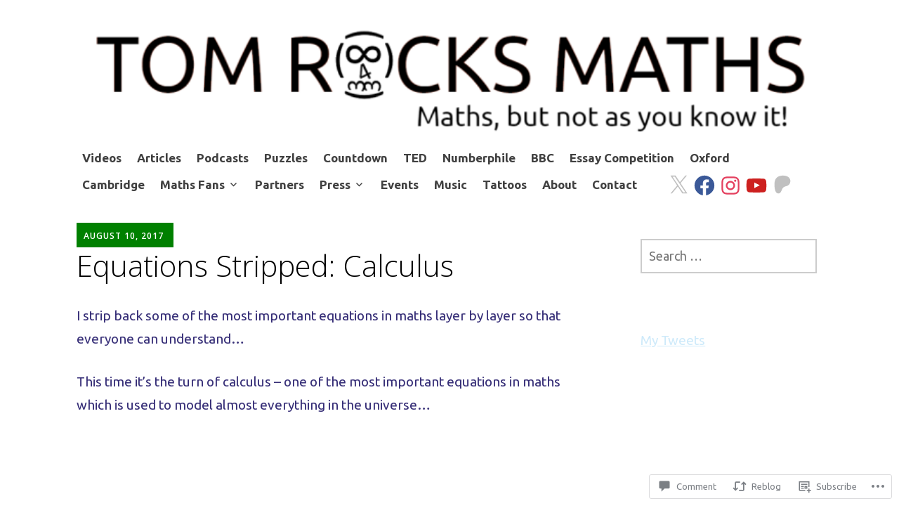

--- FILE ---
content_type: text/css;charset=utf-8
request_url: https://s0.wp.com/?custom-css=1&csblog=8jjRr&cscache=6&csrev=51
body_size: 518
content:
.site-description{display:none !important}#menu-main-menu li a{margin-right:22px !important}.custom-logo{width:100% !important;height:auto !important;max-height:250px !important}.entry-title{color:#000 !important}.entry-title a{color:#000 !important}.posted-on{background:green !important}.entry-meta{background:green !important}.site-title{display:none !important}.jetpack-social-navigation ul{float:none !important;position:relative !important;top:-7px !important}.jetpack-social-navigation ul li{float:left}.icon{transition:none !important;height:2em !important;width:2em !important}.nav-previous a{color:#000 !important;font-size:1.5em !important}.nav-next a{color:#000 !important;font-size:1.5em !important}a:hover{color:green !important}.icon-facebook{fill:#3b5998 !important}.icon-twitter{fill:#55acee !important}.icon-instagram{fill:#e4405f !important}.icon-youtube{fill:#cd201f !important}.menu-social-menu{position:absolute !important;left:200px !important}.main-navigation{border-top:none}.sidebar-primary aside{border-top:none;background:#fff !important}.widget-title{display:none !important}.widget{padding-right:0 !important;margin-bottom:0 !important}.widget_wpcom_instagram_widget h2{display:block !important;color:#000 !important}.site-footer{display:none !important}.widget_follow_button_widget{padding-top:0 !important;padding-bottom:0 !important;margin-bottom:0 !important}.widget_follow_button_widget iframe{margin:0!important}#show_hide_checkbox{position:absolute;z-index:-999}#show_hide_checkbox:checked + label > div{display:block}#show_hide_button{display:block;width:140px;background:#fff}.show_hide_value{display:none;margin-top:1em}@media (min-width: 768px){#posts-wrapper{display:flex;flex-wrap:wrap}#posts-wrapper article{width:33.33% !important}.entry-thumbnail img{width:100% !important;height:auto !important}.main-navigation a{border-top:0 !important;line-height:1 !important}.store{background-color:#ffeb09;border-radius:15px;padding-left:20px}.store > a{padding-bottom:7.5px !important}}